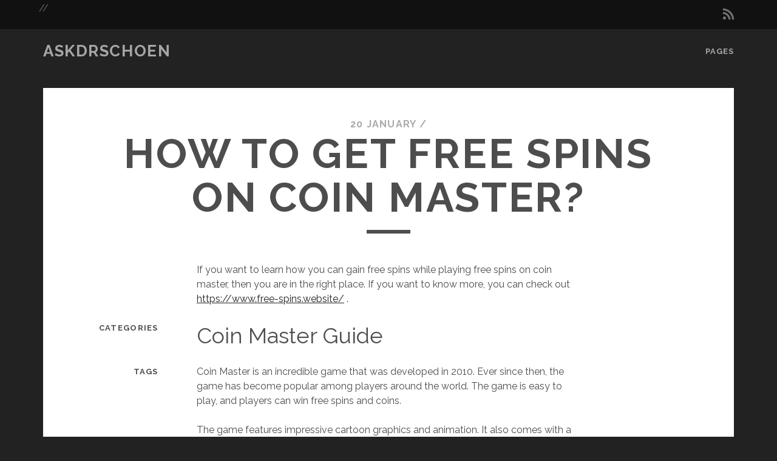

--- FILE ---
content_type: text/html
request_url: https://www.askdrschoen.com/
body_size: 2362
content:
<!doctype html><html lang=en><head><meta charset=utf-8><meta http-equiv=x-ua-compatible content="IE=edge"><script type=application/ld+json>{"@context":"http://schema.org","@type":"BlogPosting","mainEntityOfPage":{"@type":"WebPage","@id":"https:\/\/www.askdrschoen.com\/"},"articleSection":"","name":"How to Get Free Spins on Coin Master?","headline":"How to Get Free Spins on Coin Master?","description":"Learn how you can get free spins on Coin Master in this beginners\x27 guide. Click here for more!","inLanguage":"en","author":"","creator":"","publisher":"","accountablePerson":"","copyrightHolder":"","copyrightYear":"2021","datePublished":"2021-01-20 00:00:00 \x2b0000 UTC","dateModified":"2021-01-20 00:00:00 \x2b0000 UTC","url":"https:\/\/www.askdrschoen.com\/","wordCount":"449","image":"https:\/\/www.askdrschoen.com\/%!s(\x3cnil\x3e)","keywords":["Blog"]}</script><meta name=description content="Learn how you can get free spins on Coin Master in this beginners' guide. Click here for more!"><title>Free Spins on Coin Master | A Beginners&#39; Guide</title><meta name=robots content="index, follow"><meta name=googlebot content=noarchive><link rel=canonical href=https://www.askdrschoen.com/><meta name=viewport content="width=device-width,initial-scale=1"><link rel=stylesheet id=ct-tracks-google-fonts-css href="https://fonts.googleapis.com/css?family=Raleway%3A400%2C700&amp;subset=latin%2Clatin-ext&amp;ver=4.7.2" type=text/css media=all><link rel=stylesheet href=https://use.fontawesome.com/releases/v5.3.1/css/all.css integrity=sha384-mzrmE5qonljUremFsqc01SB46JvROS7bZs3IO2EmfFsd15uHvIt+Y8vEf7N7fWAU crossorigin=anonymous><link href="https://www.askdrschoen.com/css/style.css?v=1735036144" rel=stylesheet id=theme-stylesheet type=text/css media=all><link href="https://www.askdrschoen.com/css/custom.css?v=1735036144" rel=stylesheet type=text/css media=all><link rel="shortcut icon" href=https://www.askdrschoen.com/img/favicon.ico type=image/x-icon><link rel=icon href=https://www.askdrschoen.com/img/favicon.ico type=image/x-icon><link href=https://www.askdrschoen.com/index.xml rel=alternate type=application/rss+xml title=askdrschoen><link href=https://www.askdrschoen.com/index.xml rel=feed type=application/rss+xml title=askdrschoen></head><body class="post-template-default single single-post single-format-standard ct-body singular singular-post not-front standard"><div id=overflow-container class=overflow-container><a class=skip-content href=#main>Skip to content</a><header id=site-header class=site-header role=banner><div class=top-navigation><div class=container><div id=menu-secondary class="menu-container menu-secondary" role=navigation><button id=toggle-secondary-navigation class=toggle-secondary-navigation><i class="fas fa-plus"></i></button><div class=menu><ul id=menu-secondary-items class=menu-secondary-items></ul></div></div><ul class=social-media-icons><li><a href=https://www.askdrschoen.com/index.xml data-animate-hover=pulse class=rss target=_blank><i class="fas fa-rss" title=rss></i><span class=screen-reader-text>rss</span></a></li></ul></div></div><div class=container><div id=title-info class=title-info><div id=site-title class=site-title><a href=/>askdrschoen</a></div></div><button id=toggle-navigation class=toggle-navigation>
<i class="fas fa-bars"></i></button><div id=menu-primary-tracks class=menu-primary-tracks></div><div id=menu-primary class="menu-container menu-primary" role=navigation><div class=menu><ul id=menu-primary-items class=menu-primary-items><li class="menu-item menu-item-type-post_type menu-item-object-page"><a href=https://www.askdrschoen.com/pages/>Pages</a></li></ul></div></div></div></header><div id=main class=main role=main><div id=loop-container class=loop-container><div class="post type-post status-publish format-standard hentry category-standard category-travel entry full-without-featured odd excerpt-1"><div class=entry-meta><span class=date>20 January</span> <span>/</span>
<span class=author><a href=https://www.askdrschoen.com/ title="Posts by" rel=author></a></span></div><div class=entry-header><h1 class=entry-title>How to Get Free Spins on Coin Master?</h1></div><div class=entry-container><div class=entry-content><article><p>If you want to learn how you can gain free spins while playing free spins on coin master, then you are in the right place. If you want to know more, you can check out
<a href=https://www.free-spins.website/>https://www.free-spins.website/</a>
.</p><h2>Coin Master Guide</h2><p>Coin Master is an incredible game that was developed in 2010. Ever since then, the game has become popular among players around the world. The game is easy to play, and players can win free spins and coins.</p><p>The game features impressive cartoon graphics and animation. It also comes with a user-friendly interface that you will find easy to navigate. In this game, players will be required to raid and attack villages.</p><h2>The Slots Machine</h2><p>The slot machine is the highlight of the game, and this is where you will be spending most of your gambling session. You can get to the slot machine by swiping down the village view.</p><p>Below the slot game, you'll find the available spins you can use to spin the reels. Each time you spin, it reduces by one. Once it finished, you will need to wait for some time to regenerate.</p><h2>How to Claim Free Spins on Coin Master?</h2><p>One of the impressive things about Coin Master is the availability of free spins. This will let you spin the reel for free and enjoy more of the game. Ways you can claim free spins include:</p><ul><li>Free Spins via daily links</li><li>Invite your Facebook friends</li><li>Gift each other</li><li>Wait a bit</li></ul><p>In this game, you can claim free spins via daily free spins links. You can find the links on Coin Masters official Facebook page and Instagram handle. Ensure you make use of them before it expires.</p><p style=text-align:center><img src=images/0.jpg></p><h2>Invite Friends from Facebook</h2><p>Another way to earn free spins in coin master is by referring your friends from Facebook to use the app. To grab the free spins, your Facebook friends will need to download and install the app via your link.</p><p>After that, your Facebook friends need to open the game, log in to their Facebook to link the game with their social media account. Once that is done, you can claim a sweet 40 free spins per friend invited.</p><h2>Gift Each Other and Wait a Bit</h2><p>Another way to gain free spins is by gifting each other. Once your Facebook friends to register on the app, you can send free sins to each other as gifts- usually a maximum of 100 free spins in total.</p><p>You can also claim free spins by waiting a bit. For every hour you wait, you'll get 5 free spins. The maximum free spins you can get by waiting is 50 free spins if you wait for 10 hours.</p></article></div><div class=entry-meta-bottom><div class=entry-categories><p><span>Categories</span></p></div><div class=entry-tags><p><span>Tags</span></p></div></div></div></div><section id=comments class=comments></section></div></div><footer id=site-footer class=site-footer role=contentinfo><h1><a href>askdrschoen</a></h1><div id=menu-footer class="menu-container menu-footer" role=navigation><div class=menu><ul id=menu-footer-items class=menu-footer-items></ul></div></div><ul class=social-media-icons><li><a href=https://www.askdrschoen.com/index.xml data-animate-hover=pulse class=rss target=_blank><i class="fas fa-rss" title=rss></i><span class=screen-reader-text>rss</span></a></li></ul><div class=design-credit><p>&copy; 2019</p><p></p><p></p>askdrschoen</div></footer></div><script src=https://www.askdrschoen.com/js/jquery.min.js></script><script src=https://www.askdrschoen.com/js/jquerymigrate.js></script><script src="https://www.askdrschoen.com/js/production.min.js?v=1735036144"></script></body></html>

--- FILE ---
content_type: text/css
request_url: https://www.askdrschoen.com/css/custom.css?v=1735036144
body_size: -410
content:

img {
    width: 100%;
    max-width: 70vw;
}

@media only screen and (max-width: 600px) {
    img {
        max-width: 100%;
    }
}
